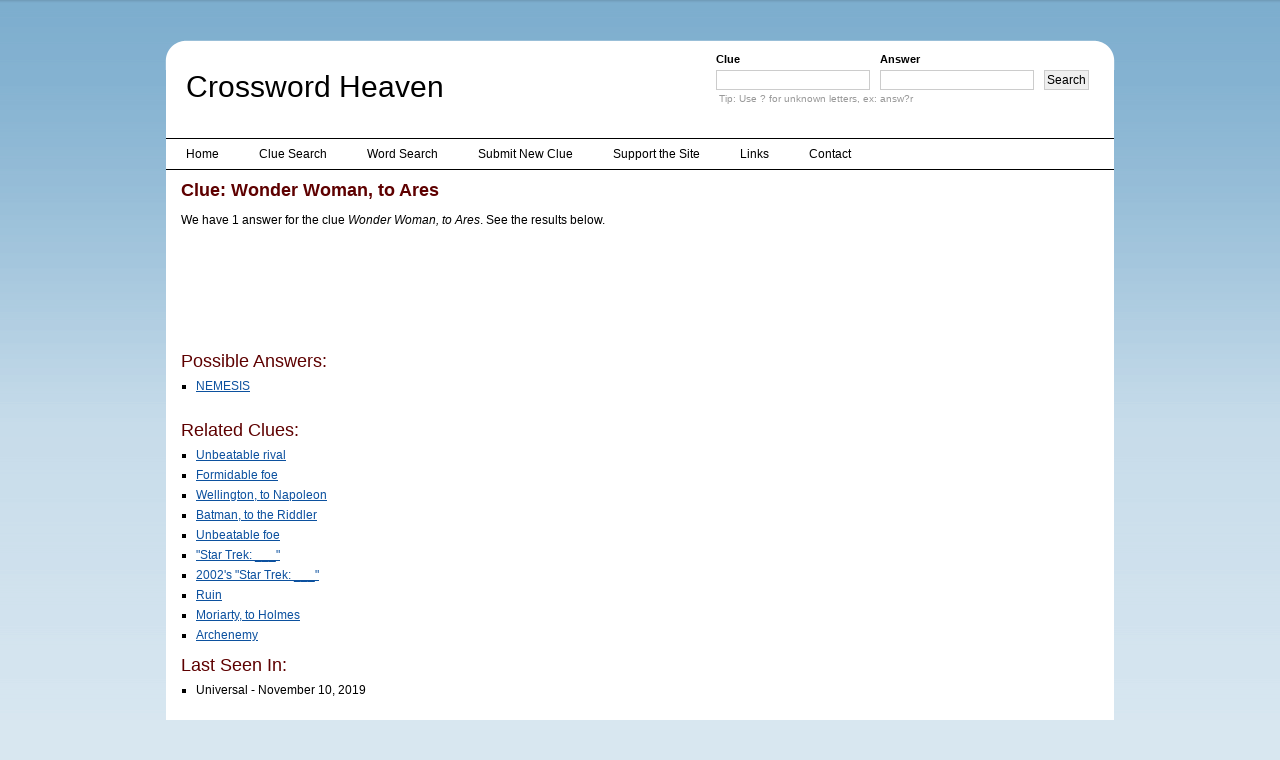

--- FILE ---
content_type: text/html; charset=utf-8
request_url: https://www.google.com/recaptcha/api2/aframe
body_size: 225
content:
<!DOCTYPE HTML><html><head><meta http-equiv="content-type" content="text/html; charset=UTF-8"></head><body><script nonce="91RCtnU2GwAT3dXmCIRlwQ">/** Anti-fraud and anti-abuse applications only. See google.com/recaptcha */ try{var clients={'sodar':'https://pagead2.googlesyndication.com/pagead/sodar?'};window.addEventListener("message",function(a){try{if(a.source===window.parent){var b=JSON.parse(a.data);var c=clients[b['id']];if(c){var d=document.createElement('img');d.src=c+b['params']+'&rc='+(localStorage.getItem("rc::a")?sessionStorage.getItem("rc::b"):"");window.document.body.appendChild(d);sessionStorage.setItem("rc::e",parseInt(sessionStorage.getItem("rc::e")||0)+1);localStorage.setItem("rc::h",'1768901492466');}}}catch(b){}});window.parent.postMessage("_grecaptcha_ready", "*");}catch(b){}</script></body></html>